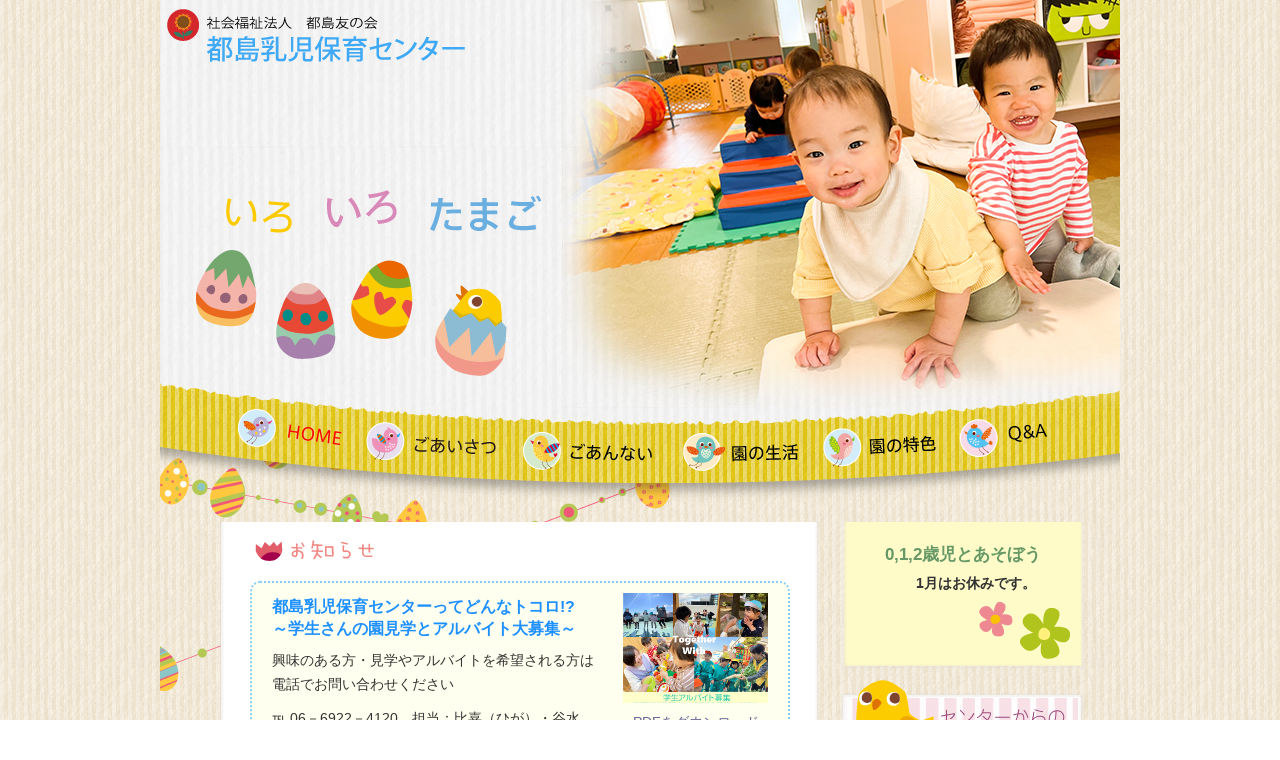

--- FILE ---
content_type: text/html
request_url: https://miyakojima.or.jp/nyuji/
body_size: 7715
content:
<!DOCTYPE HTML>
<html>
<head>
    
 <!-- Google tag (gtag.js) -->
<script async src="https://www.googletagmanager.com/gtag/js?id=G-9NHS7WCQ7D"></script>
<script>
  window.dataLayer = window.dataLayer || [];
  function gtag(){dataLayer.push(arguments);}
  gtag('js', new Date());

  gtag('config', 'G-9NHS7WCQ7D');
</script>       
    
<meta http-equiv="Content-Type" content="text/html; charset=UTF-8">
<meta name="Description" content="いろいろたまご">
<title>社会福祉法人都島友の会 都島乳児保育センター</title>
<link rel="apple-touch-icon" href="images/touch-icon.png">
<link rel="shortcut icon" href="images/favicon.ico">
<link rel="stylesheet" type="text/css" media="all" href="style.css">
<link rel="stylesheet" type="text/css" media="all" href="css/table.css">
    
<!-- もっと見る btn  -->
<link rel="stylesheet" href="css/showMore.css">    
   
<script type="text/javascript" src="//ajax.googleapis.com/ajax/libs/jquery/1.3.2/jquery.min.js"></script> 
<script type="text/javascript">
$(function() {
	var topBtn = $('#page-top');
	topBtn.hide();
	//スクロールが100に達したらボタン表示
	$(window).scroll(function () {
		if ($(this).scrollTop() > 100) {
			topBtn.fadeIn();
		} else {
			topBtn.fadeOut();
		}
	});
	//スクロールしてトップ
    topBtn.click(function () {
		$('body,html').animate({
			scrollTop: 0
		}, 500);
		return false;
    });
});


$(function () {
  $('span').hover(function() {
    $(this).next('p').show();
  }, function(){
    $(this).next('p').hide();
  });
});


$(function(){
	var $setElm = $('.viewer'),
	fadeSpeed = 1500,
	switchDelay = 5000;

	$setElm.each(function(){
		var targetObj = $(this);
		var findUl = targetObj.find('ul');
		var findLi = targetObj.find('li');
		var findLiFirst = targetObj.find('li:first');

		findLi.css({display:'block',opacity:'0',zIndex:'99'});
		findLiFirst.css({zIndex:'100'}).stop().animate({opacity:'1'},fadeSpeed);

		setInterval(function(){
			findUl.find('li:first-child').animate({opacity:'0'},fadeSpeed).next('li').css({zIndex:'100'}).animate({opacity:'1'},fadeSpeed).end().appendTo(findUl).css({zIndex:'99'});
		},switchDelay);
	});
});

<!--
// 一定期間New/Upマークを表示する
function newUp(y, m, d, c) {
  delDay = 14; // 何日後に削除するか
  oldDay = new Date(y + "/" + m + "/" +d);
  newDay = new Date();
  d =(newDay - oldDay) / (1000 * 24 * 3600);
  if(d <= delDay) {
    // Newマーク
    if(c == "new") document.write("<IMG src='images/top/new.png' border='0'>");
    // Upマーク
    if(c == "up") document.write("<IMG src='images/top/up.png' border='0'>");
  }
}
//-->
$(function(){
     $('a img').hover(function(){
        $(this).attr('src', $(this).attr('src').replace('_off', '_on'));
          }, function(){
             if (!$(this).hasClass('currentPage')) {
             $(this).attr('src', $(this).attr('src').replace('_on', '_off'));
        }
   });
});



</script><!-- jQuery library (served from Google) -->

</head>
    
<body>
<script>
<!--
window.onload = function() {
var now = new Date();
var start = new Date('2024/3/23 0:00:00'); // 表示開始日時（時間は24h表記）
var end = new Date('2024/3/31 23:59:59'); // 表示終了日時（時間は24h表記）

if ( start <  now && now < end ) {
    document.getElementById("timeLimitedscript").style.display="block";
}
}
-->
</script>
<div id="main"><!--main-->
  
  <header id="head_top">
    <div id="top_left">
      <h1>社会福祉法人都島友の会 都島乳児保育センター</h1>
      <span class="tamago01"><a href="tokusyoku02.html">0歳児の保育</a></span>
      <p class="arrow_box">0歳児の保育</p>
      <span class="tamago02"><a href="tokusyoku03.html">1歳児の保育</a></span>
      <p class="arrow_box02">1歳児の保育</p>
      <span class="tamago03"><a href="tokusyoku04.html">親子交流</a></span>
      <p class="arrow_box03">親子交流</p>
      <span class="tamago04"><a href="tokusyoku06.html">子育て支援</a></span>
      <p class="arrow_box04">子育て支援</p>
    </div>
    <div class="viewer">
      <ul>
        <li><img src="images/top/top_02.png" width="558" height="408" alt=""></li>
        <li><img src="images/top/top_03.png" width="558" height="408" alt=""></li>
        <li><img src="images/top/top_04.png" width="558" height="408" alt=""></li>
        <li><img src="images/top/top_05.png" width="558" height="408" alt=""></li>
        <li><img src="images/top/top_06.png" width="558" height="408" alt=""></li>
        <li><img src="images/top/top_07.png" width="558" height="408" alt=""></li>
        <li><img src="images/top/top_08.png" width="558" height="408" alt=""></li>
        <li><img src="images/top/top_09_1.png" width="558" height="408" alt=""></li>
      </ul>
    </div>
    <!--/.viewer--> 
    
    <br class="clear" />
  </header>
  <div id="contents01"><!--contents-->
    <section id="toppage">
      <nav id="global-nav">
        <ul id="menu-global">
          <li id="menu-item-home" class="menu-item current-menu-item"><a href="index.html">HOME</a></li>
          <li id="menu-item-message" class="menu-item"><a href="message.html">ごあいさつ</a></li>
          <li id="menu-item-gaiyo" class="menu-item"><a href="about01.html">ご案内</a></li>
          <li id="menu-item-seikatsu" class="menu-item"><a href="life01.html">園の生活</a></li>
          <li id="menu-item-tokusyoku" class="menu-item"><a href="tokusyoku01.html">園の特色</a></li>
          <li id="menu-item-q_a" class="menu-item"><a href="q_a.html">よくあるご質問</a></li>
        </ul>
        <!-- #menu-global end --> 
      </nav>
      <!-- #global-nav end -->
      
<div id="toppage_main">
    <div id="mid">
        <div class="sirase">お知らせ</div>
        
        <div class="news-container">
    <div class="news-column">
        <p class="news-title">都島乳児保育センターってどんなトコロ!?<br>～学生さんの園見学とアルバイト大募集～</p>
        <p>興味のある方・見学やアルバイトを希望される方は<br>電話でお問い合わせください</p>
        <p class="news-tel"><strong>℡ 06－6922－4120</strong>　担当：比嘉（ひが）・谷水</p>
    </div>
    <div class="banner-column">
        <a href="https://miyakojima.or.jp/pdf/2025-Part-time-job-info.pdf" target="_blank" rel="noopener noreferrer">
            <img src="https://miyakojima.or.jp/pdf/part-time-job-bunner_w500.jpg" alt="アルバイト募集pdf" style="max-width: 100%; height: auto;" >
            PDFをダウンロード
        </a>
    </div>
</div>    
               
            <table class="news-table">
				<tr>
                    <td class="date">2026.1.31　</td>
                    <td>2月の
                        <a href="https://nyujicenter.jimdofree.com/%E3%82%BB%E3%83%B3%E3%82%BF%E3%83%BC%E3%81%A0%E3%82%88%E3%82%8A-r7/" target="_blank" rel="noopener noreferrer">センターだより</a>と
                        <a href="https://nyujicenter.jimdofree.com/%E7%8C%AE%E7%AB%8B%E8%A1%A8-r7/" target="_blank" rel="noopener noreferrer">献立表</a>をダウンロードしていただけます。
                        <script>newUp(2026,1,31,"new")</script>
                    </td>
                </tr>
                
				<tr>
                    <td class="date">2026.1.27　</td>
                    <td><a href="https://miyakojima.or.jp/2026/01/27/r8-saiyou/" target="_blank" rel="noopener noreferrer">『令和８年度 採用内定式』</a>をアップしました。
                        <script>newUp(2026,1,27,"new")</script>
                    </td>
                </tr>
                
                <tr>
                    <td class="date">2026.1.6　</td>
                    <td>1月の
                        <a href="https://nyujicenter.jimdofree.com/%E3%82%BB%E3%83%B3%E3%82%BF%E3%83%BC%E3%81%A0%E3%82%88%E3%82%8A-r7/" target="_blank" rel="noopener noreferrer">センターだより</a>と
                        <a href="https://nyujicenter.jimdofree.com/%E7%8C%AE%E7%AB%8B%E8%A1%A8-r7/" target="_blank" rel="noopener noreferrer">献立表</a>をダウンロードしていただけます。
                        <script>newUp(2026,1,6,"new")</script>
                    </td>
                </tr>
                
                <tr>
                    <td class="date">2025.12.3　</td>
                    <td><a href="https://miyakojima.or.jp/2025/12/03/instruction-training-2/" target="_blank" rel="noopener noreferrer">職員研修『体育指導研修②』</a>をアップしました。
                        <script>newUp(2025,11,11,"new")</script>
                    </td>
                </tr>
                
                <tr>
                    <td class="date">2025.12.3　</td>
                    <td>12月の
                        <a href="https://nyujicenter.jimdofree.com/%E3%82%BB%E3%83%B3%E3%82%BF%E3%83%BC%E3%81%A0%E3%82%88%E3%82%8A-r7/" target="_blank" rel="noopener noreferrer">センターだより</a>と
                        <a href="https://nyujicenter.jimdofree.com/%E7%8C%AE%E7%AB%8B%E8%A1%A8-r7/" target="_blank" rel="noopener noreferrer">献立表</a>をダウンロードしていただけます。
                        <script>newUp(2025,11,28,"new")</script>
                    </td>
                </tr>
                
                <tr>
                    <td class="date">2025.11.11　</td>
                    <td><a href="https://miyakojima.or.jp/2025/11/11/instruction-training/" target="_blank" rel="noopener noreferrer">職員研修『体育指導研修』</a>をアップしました。
                        <script>newUp(2025,11,11,"new")</script>
                    </td>
                </tr>
                
                <tr class="news highlight-2">
                    <td class="date">2025.9.1</td>
                    <td>
                        <a href="https://miyakojima.or.jp/pdf/R0804_nyusyo-moushikomi/%EF%BC%88%E4%B9%B3%E3%82%BB%EF%BC%89%E4%BB%A4%E5%92%8C8%E5%B9%B4%E5%BA%A6_%E5%85%A5%E5%9C%92%E7%94%B3%E3%81%97%E8%BE%BC%E3%81%BF.pdf" target="_blank" rel="noopener noreferrer">
                            <span class="red ftwBld">『令和8年度4月一斉入所の申込について』</span>
                        </a>をダウンロードしていただけます
                        <script>newUp(2025,9,1,"new")</script>
                    </td>
                </tr>
                
                <tr>
                  <td class="date">2025.8.4</td>
                  <td>
                    <a href="http://www.wam.go.jp/wamappl/oc06/003hyoka/hyokekka2.nsf/aOpen?OpenAgent&JNO=2700000190&SVC=0001340" target="_blank" rel="noopener noreferrer">第三者評価を受審しました。</a><script>newUp(2025,8,4,"new")</script>
                  </td>
                </tr>
                
            
                <tr>
                    <td class="date">2025.4.18</td>
                    <td class="news-table-txt">
                    <a href="https://nyujicenter.jimdofree.com/r7-%E3%81%82%E3%81%9D%E3%81%BC%E3%81%86%E4%BA%88%E5%AE%9A%E8%A1%A8/" target="_blank" rel="noopener noreferrer">令和7年度0,1,2歳児とあそぼう予定表
                    </a>をダウンロードしていただけます。
                    <script>newUp(2025,4,18,"new")</script>
                    </td>
                </tr>
                
                <tr>
                    <td class="date">2025.3.31</td>
                    <td>
                        <a href="pdf/R7-nyuji-jyuyou.pdf" target="_blank" rel="noopener noreferrer">令和7年度 重要事項説明書</a>をダウンロードしていただけます。
                        <script>newUp(2025,3,31,"new")</script>
                    </td>
                </tr>

                <tr>
                  <td class="date">2025.3.24</td>
                  <td>
                    <span class="red ftwBld">比嘉正子物語第2弾
                      <a href="https://lab-rta.com/" target="_blank">『蒼天に咲くひまわりの愛』</a>
                      WEB連載中</span><br>日本の保育のパイオニアとして児童福祉の発展に尽力した社会福祉法人都島友の会の創設者・比嘉正子の軌跡をたどる物語です。
                      <script>newUp(2025,3,24,"new")</script>
                  </td>
                </tr>

                <tr>
                  <td class="date">2025.2.28</td>
                  <td>
                    <a href="https://nyujicenter.jimdofree.com/acceptance-card/" target="_blank" rel="noopener noreferrer">受け入れカード</a>をダウンロードしていただけます。
                      <script>newUp(2025,2,28,"new")</script>
                  </td>
                </tr>

                <tr>
                  <td class="date">2025.2.3</td>
                  <td>
                    令和7年度<a href="pdf/R7_kinmu-syoumei2.xls" target="_blank" rel="noopener noreferrer">『勤務条件にかかる証明書』</a>と<a href="pdf/R7_hoiku-time2.xls" target="_blank" rel="noopener noreferrer">『保育必要時間申請書』</a>をダウンロードしていただけます。
                    <script>newUp(2025,2,3,"new")</script>
                  </td>
                </tr>

                <tr>
                  <td class="date">2024.10.3</td>
                  <td>
                    園からのお知らせ<a href="pdf/R6_en-info.pdf" target="_blank" rel="noopener noreferrer"><span class="red ftwBld">『随時園見学を行っています。お気楽にお電話ください。』</span></a>
                      <script>newUp(2024,10,3,"new")</script>
                  </td>
                </tr>
                
                <tr>
                  <td class="date">2024.6.18</td>
                  <td>
                    <a href="pdf/R6-ukeire-card-0sai-A4.pdf" target="_blank" rel="noopener noreferrer">「受け入れカード(０歳)沐浴・みずあそび」</a>・<a href="pdf/R6-ukeire-card(1-2sai)-A4.pdf" target="_blank" rel="noopener noreferrer">「受け入れカード（1.2歳）シャワー・水あそび」</a>をダウンロードしていただけます。<script>newUp(2024,6,18,"new")</script>
                  </td>
                </tr>

                <tr>
                  <td class="date">2024.6.5</td>
                  <td>
                    <a href="pdf/R6-hogosyakiyaku.pdf" target="_blank" rel="noopener noreferrer"><span class="red ftwBld">『令和６年度 保護者会規約』</span></a>をダウンロードしていただけます
                    <script>newUp(2024,6,5,"new")</script>
                  </td>
                </tr>

                <tr>
                  <td class="date">2024.4.18</td>
                  <td>
                    都島友の会の創設者比嘉正子の本<a href="https://miyakojima.or.jp/2024/02/29/3%e6%9c%885%e6%97%a5%e3%80%81%e4%ba%95%e4%b8%8a%e6%98%8c%e5%ad%90%e6%b0%8f%e3%81%ae%e5%be%85%e6%9c%9b%e3%81%ae%e6%96%b0%e5%88%8a%e3%80%81%e3%80%8c%e6%af%94%e5%98%89%e6%ad%a3%e5%ad%90-ghq%e3%81%ab/" target="_blank" rel="noopener noreferrer">『比嘉正子 GHQに勝った愛』</a>が刊行されました。<br>～誰もが人としての尊厳をもって生きていける社会の実現のために、誇り高くしなやかに闘い抜いた比嘉正子の軌跡の物語～<script>newUp(2024,4,18,"new")</script>
                  </td>
                </tr>

                <tr>
                  <td class="date">2020.4.20</td>
                  <td>
                    <span class="red ftwBld">
                      <a href="https://daininyuji.jimdofree.com/%E3%82%88%E3%81%84%E3%81%93%E3%83%8D%E3%83%83%E3%83%88%E7%99%BB%E9%8C%B2%E3%81%AE%E3%81%8A%E9%A1%98%E3%81%84/" target="_blank" rel="noopener noreferrer">よい子ネット登録のお願い</a>
                    </span>
                    <p class="pdt5 txt90 line17 mosgreen">園から保護者の方への緊急の連絡については、よい子ネットを活用しています。登録の手順をご覧いただき登録完了していただきますようよろしくお願いします。<script>newUp(2020,4,20,"new")</script></p>
                  </td>
                </tr>

                </table>

    
        <div class="koshin">更新情報</div>
           
          <table class="news-table">
			  <tr class="blog-entry">
              <td class="date">2026.1.30</td>
              <td>
                <span class="category mosgreen">たまご日記</span>
                <a href="https://nyujicenter.jimdofree.com/vegetable-tonton/" target="_blank" rel="noopener noreferrer">「お野菜トントン」</a>をアップしました。 <script>newUp(2026,1,30,"up")</script>
              </td>
            </tr>
              
              <tr class="blog-entry">
              <td class="date">2026.1.26</td>
              <td>
                <span class="category mosgreen">たまご日記</span>
                <a href="https://nyujicenter.jimdofree.com/20260126-presentation-tamago/" target="_blank" rel="noopener noreferrer">「発表会」</a>をアップしました。 <script>newUp(2026,1,26,"up")</script>
              </td>
            </tr>
              
              <tr class="blog-entry">
              <td class="date">2026.1.7</td>
              <td>
                <span class="category mosgreen">たまご日記</span>
                <a href="https://nyujicenter.jimdofree.com/christmas-craft-workshop-202512/" target="_blank" rel="noopener noreferrer">「R7年 12月11日（木）クリスマス制作会」</a>をアップしました。 <script>newUp(2026,1,7,"up")</script>
              </td>
            </tr>
              
              <tr class="blog-entry">
              <td class="date">2025.12.9</td>
              <td>
                <span class="category mosgreen">たまご日記</span>
                <a href="https://nyujicenter.jimdofree.com/let%27s-play-with-chiitan/" target="_blank" rel="noopener noreferrer">「ちぃたんとあそぼう」</a>をアップしました。 <script>newUp(2025,12,9,"up")</script>
              </td>
            </tr>
              
              <tr class="blog-entry">
              <td class="date">2025.11.14</td>
              <td>
                <span class="category mosgreen">たまご動画</span>
                <a href="https://nyujicenter.jimdofree.com/20251114-oyakoday/" target="_blank" rel="noopener noreferrer">「0・ 1歳親子DAY」</a>をアップしました。
             <script>newUp(2025,11,14,"up")</script>
              </td>
            </tr>
              
              <tr class="blog-entry">
              <td class="date">2025.11.12</td>
              <td>
                <span class="category mosgreen">たまご日記</span>
                <a href="https://nyujicenter.jimdofree.com/puppet-show-viewing-party/" target="_blank" rel="noopener noreferrer">「95周年記念行事　人形劇鑑賞会」</a>をアップしました。
                <script>newUp(2025,11,12,"up")</script>
              </td>
            </tr>
              
              <tr class="blog-entry">
              <td class="date">2025.11.10</td>
              <td>
                <span class="category mosgreen">たまご動画</span>
                <a href="https://nyujicenter.jimdofree.com/20251110-walking-excursion/" target="_blank" rel="noopener noreferrer">「あるこう遠足」</a>をアップしました。
                <script>newUp(2025,11,10,"up")</script>
              </td>
            </tr>
              
              <tr class="blog-entry">
              <td class="date">2025.10.22</td>
              <td>
                <span class="category mosgreen">たまご日記</span>
                <a href="https://nyujicenter.jimdofree.com/2025/10/22/%E8%87%AA%E8%A1%9B%E6%B6%88%E9%98%B2%E8%A8%93%E7%B7%B4/" target="_blank" rel="noopener noreferrer">「自衛消防訓練」</a>をアップしました。
                <script>newUp(2025,10,22,"up")</script>
              </td>
            </tr>
              
              <tr class="blog-entry">
              <td class="date">2025.10.16</td>
              <td>
                <span class="category mosgreen">たまご動画</span>
                <a href="https://nyujicenter.jimdofree.com/20251011-undokai/" target="_blank" rel="noopener noreferrer">「R7年度　運動会」</a>をアップしました。
                <script>newUp(2025,10,16,"up")</script>
              </td>
            </tr>
              
              <tr class="blog-entry">
              <td class="date">2025.10.15</td>
              <td>
                <span class="category mosgreen">たまご日記</span>
                <a href="https://nyujicenter.jimdofree.com/dental-checkup/" target="_blank" rel="noopener noreferrer">「歯科健診」</a>をアップしました。
                <script>newUp(2025,10,15,"up")</script>
              </td>
            </tr>
              
              <tr class="blog-entry">
              <td class="date">2025.9.24</td>
              <td>
                <span class="category mosgreen">たまご動画</span>
                <a href="https://nyujicenter.jimdofree.com/thank-you-to-grandpa-and-grandma/" target="_blank" rel="noopener noreferrer">「おじいちゃん・おばあちゃんにThank+you」</a>をアップしました。
                <script>newUp(2025,9,24,"up")</script>
              </td>
            </tr>
              
              <tr class="blog-entry">
              <td class="date">2025.9.10</td>
              <td>
                <span class="category mosgreen">たまご日記</span>
                <a href="https://nyujicenter.jimdofree.com/20250910-otanoshimi/" target="_blank" rel="noopener noreferrer">「８月おたのしみ会  R7.8.22」</a>をアップしました。
                <script>newUp(2025,9,10,"up")</script>
              </td>
            </tr>
              
              <tr class="blog-entry">
              <td class="date">2025.9.1</td>
              <td>
                <span class="category mosgreen">たまご動画</span>
                <a href="https://nyujicenter.jimdofree.com/20280901-risu/" target="_blank" rel="noopener noreferrer">「かたくり粉粘土　りす組」</a>をアップしました。
                <script>newUp(2025,9,1,"up")</script>
              </td>
            </tr>
              <tr class="blog-entry">
              <td class="date">2025.8.26</td>
              <td>
                <span class="category mosgreen">たまご動画</span>
                <a href="https://nyujicenter.jimdofree.com/20250826/" target="_blank" rel="noopener noreferrer">「お兄ちゃんが来たよ♪」</a>をアップしました。
                <script>newUp(2025,8,26,"up")</script>
              </td>
            </tr>
              
              <tr class="blog-entry">
              <td class="date">2025.8.21</td>
              <td>
                <span class="category mosgreen">たまご日記</span>
                <a href="https://nyujicenter.jimdofree.com/summer-vegetables-20250821/" target="_blank" rel="noopener noreferrer">「夏野菜　とったどぉぉぉぉぉぉ！！」</a>をアップしました。
                <script>newUp(2025,8,21,"up")</script>
              </td>
            </tr>
              
              <tr class="blog-entry">
              <td class="date">2025.8.21</td>
              <td>
                <span class="category mosgreen">たまご日記</span>
                <a href="https://nyujicenter.jimdofree.com/water-play-20250821/" target="_blank" rel="noopener noreferrer">「まだまだ続くよ水遊び☆」</a>をアップしました。
                <script>newUp(2025,8,21,"up")</script>
              </td>
            </tr>
              
            <tr class="blog-entry">
              <td class="date">2025.8.5</td>
              <td>
                <span class="category mosgreen">たまご日記</span>
                <a href="https://nyujicenter.jimdofree.com/202507-tanabata/" target="_blank" rel="noopener noreferrer">「2025年7月3日（木）～七夕おたのしみ会～」</a>をアップしました。
                <script>newUp(2025,8,5,"up")</script>
              </td>
            </tr>
              
              <tr class="blog-entry">
              <td class="date">2025.7.30</td>
              <td>
                <span class="category mosgreen">たまご動画</span>
                <a href="https://nyujicenter.jimdofree.com/touchplay-20250730/" target="_blank" rel="noopener noreferrer">「2歳　感触あそび」</a>をアップしました。
                <script>newUp(2025,7,23,"up")</script>
              </td>
            </tr>
              
              <tr class="blog-entry">
              <td class="date">2025.7.23</td>
              <td>
                <span class="category mosgreen">たまご動画</span>
                <a href="https://nyujicenter.jimdofree.com/summer-vegetables/" target="_blank" rel="noopener noreferrer">「夏野菜収穫」</a>をアップしました。
                <script>newUp(2025,7,23,"up")</script>
              </td>
            </tr>
              
              <tr class="blog-entry">
              <td class="date">2025.6.2</td>
              <td>
                <span class="category mosgreen">たまご動画</span>
                <a href="https://nyujicenter.jimdofree.com/20250602-summer-vegetables/" target="_blank" rel="noopener noreferrer">「夏野菜を育てよう」</a>をアップしました。
                <script>newUp(2025,6,2,"up")</script>
              </td>
            </tr>
              
              <tr class="blog-entry">
              <td class="date">2025.5.20</td>
              <td>
                <span class="category mosgreen">たまご日記</span>
                <a href="https://nyujicenter.jimdofree.com/20250520-otanoshimi/" target="_blank" rel="noopener noreferrer">「5月おたのしみ会」</a>をアップしました。
                <script>newUp(2025,5,20,"up")</script>
              </td>
            </tr>
              <tr class="blog-entry">
              <td class="date">2025.5.2</td>
              <td>
                <span class="category mosgreen">たまご日記</span>
                <a href="https://nyujicenter.jimdofree.com/202504-otanoshimi/" target="_blank" rel="noopener noreferrer">「4月おたのしみ会」</a>をアップしました。
                <script>newUp(2025,5,2,"up")</script>
              </td>
            </tr>
              
            <tr class="blog-entry">
              <td class="date">2025.4.30</td>
              <td>
                <span class="category mosgreen">たまご日記</span>
                <a href="https://nyujicenter.jimdofree.com/evacuation-drills-20250430/" target="_blank" rel="noopener noreferrer">「4月28日に避難訓練がありました。」</a>をアップしました。
                <script>newUp(2025,4,30,"up")</script>
              </td>
            </tr>
              
            <tr class="blog-entry">
              <td class="date">2025.4.22</td>
              <td>
                <span class="category mosgreen">たまご日記</span>
                <a href="https://nyujicenter.jimdofree.com/healthtraining/" target="_blank" rel="noopener noreferrer">「保健研修「心肺蘇生法」「エピペン使用」「誤嚥・誤飲」</a>をアップしました。
                <script>newUp(2025,4,16,"up")</script>
              </td>
            </tr>
      
            <tr class="blog-entry">
              <td class="date">2025.4.16</td>
              <td>
                <span class="category mosgreen">たまご日記</span>
                <a href="https://nyujicenter.jimdofree.com/202504-celebration/" target="_blank" rel="noopener noreferrer">「お祝い会」</a>をアップしました。
                <script>newUp(2025,4,16,"up")</script>
              </td>
            </tr>
               
      <!-- 他の項目は非表示 -->
    <tr class="more-entries">
        <td colspan="2">
            <a href="javascript:void(0)" id="showMore" onclick="toggleVisibility()">＋もっと見る</a>
        </td>
    </tr>        

      <!-- 以下指示があるまで消さない -->   
          <tr>
              <td class="date">2020.3.12</td>
              <td>
                <span class="red">要チェック動画</span>
                <a href="https://miyakojimatomonokai.jimdofree.com/#tearai/" target="_blank" rel="noopener noreferrer">「手洗いのうた」</a>をアップしました。
                <script>newUp(2020,3,12,"up")</script>
              </td>
            </tr>
          <tr>
              <td class="date">2020.3.12</td>
              <td>
                <span class="red">要チェック動画</span>
                <a href="https://miyakojimatomonokai.jimdofree.com/#seki/" target="_blank" rel="noopener noreferrer">「咳エチケットのうた」</a>をアップしました。
                <script>newUp(2020,3,12,"up")</script>
              </td>
            </tr>
      
         </table>      
        <div class="pdb30"></div>
    </div> <!-- #mid end -->          
</div> <!-- #about_main end -->
        
      
      <div id="sidebar_toppage">
        <div id="sidebar2_mid">
          <p class="ftwBld txt120 txaCtr pdt10 mosgreen">0,1,2歳児とあそぼう</p>
            <p class="ivent"><b>1月はお休みです。</b></p>
<!--
          <p class="ivent">
         日　時：12月2日(火)<br>
            　　　　10：00～10：50<br>
         内　容：室内遊び　冬の制作<br>
         定　員：7組<br>持ち物：水筒
            </p>
-->

<!--
        <p class="ivent2">※水分補給ができるように水筒の準備をお願いします</p>
        <p class="ivent2">※園内の感染症等の状況により中止になる場合がありますので予めご了承ください</p>
        <p class="ivent2">※開放日の2週間前より、お電話にて予約受付します</p>
-->
<!--          <p class="ivent">電話：06-6922-4120</p>-->
        </div> 
        <div id="sidebar2_bottom"></div>

        <br class="clear" />
        <p class="otayori"><a href="http://nyujicenter.jimdo.com/" target="_blank" rel="noopener noreferrer">センターからのおたより</a></p>
        <p class="blog"><a href="https://nyujicenter.jimdofree.com/ブログ/r7年度-たまご日記/" target="_blank" rel="noopener noreferrer">職員ブログ「たまご日記」</a></p>
        <div id="doga">
          <p class="pdt10 pdb3 txt110">たまご動画 </p>
            <a href="https://nyujicenter.jimdofree.com/r7%E5%B9%B4%E5%BA%A6-%E3%81%9F%E3%81%BE%E3%81%94%E5%8B%95%E7%94%BB/" target="_blank" rel="noopener noreferrer"><img src="doga/20251114-01oyako-day.jpg" width="218" height="100%" alt="0・ 1歳親子DAY"></a>
          <p class="txt80 line15 pdb5">0・ 1歳親子DAY</p>
            <a href="https://nyujicenter.jimdofree.com/r7%E5%B9%B4%E5%BA%A6-%E3%81%9F%E3%81%BE%E3%81%94%E5%8B%95%E7%94%BB/" target="_blank" rel="noopener noreferrer"><img src="doga/20251110_Walking Excursion.jpg" width="218" height="100%" alt="あるこう遠足"></a>
          <p class="txt80 line15 pdb5">あるこう遠足</p>
            
            <p class="pdt10 pdb3 txt110">限定たまご動画 </p>
            <a href="https://nyujicenter.jimdofree.com/限定たまご動画/" target="_blank" rel="noopener noreferrer"><img src="doga/20250321_Tennoji-Zoo_w218.jpg" width="218" height="100%" alt="２歳児クラス進級遠足in天王寺動物園"></a>
          <p class="txt80 line15 pdb5">２歳児クラス進級遠足in天王寺動物園</p>
        </div>
          
        <div id="sidebar_mid">
          <p class="endayori"><a href="https://nyujicenter.jimdofree.com/%E3%82%BB%E3%83%B3%E3%82%BF%E3%83%BC%E3%81%A0%E3%82%88%E3%82%8A-r7/" target="_blank" rel="noopener noreferrer">センターだより</a></p>
          <p class="kondate"><a href="https://nyujicenter.jimdofree.com/%E7%8C%AE%E7%AB%8B%E8%A1%A8-r7/" target="_blank" rel="noopener noreferrer">献立表</a></p>
          <p class="kusuri"><a href="pdf/okusuri.pdf" target="_blank" rel="noopener noreferrer">おくすり連絡票</a></p>
          <p class="toen"><a href="pdf/toen.docx" target="_blank" rel="noopener noreferrer">登園に関する意見書</a></p>
        </div>
        <br class="clear" />
        <p class="hyoka"><a href="http://www.wam.go.jp/wamappl/oc06/003hyoka/hyokekka2.nsf/aOpen?OpenAgent&JNO=2700000190&SVC=0001340" target="_blank" rel="noopener noreferrer">第三者評価</a></p>
        <a href="https://miyakojima.or.jp/recruit/" target="_blank" rel="noopener noreferrer"><img src="images/top/saiyo_off.png" width="236" height="69" alt="採用情報" class="pdt5 pdl10"></a> <a href="https://miyakojima-kihu.jimdofree.com/" target="_blank" rel="noopener noreferrer"><img src="http://miyakojima.or.jp/daininyuji/images/top/donation.png" width="100%" alt="創立90周年寄付のお願い" class="pdt0"></a>
        <p class="pdt5 txt80 line15 pdl10">育児の悩みなど何でもご相談ください。</p>
        <a href="http://miyakojima.or.jp/himawari" target="_blank" rel="noopener noreferrer"><img src="images/top/net_off.jpg" width="236" height="61" alt="ひまわりネット" class="pdt5 pdl10"></a> </div>
      <!--sidebar end-->
 <br class="clear" />

</section>
    
<div id="allimg"></div>
<nav id="utility-nav">
      <ul id="menu-utility">
        <li id="menu-item-tomonokai" class="menu-item"><a href="https://miyakojima.or.jp/" target="_blank" rel="noopener noreferrer"><div class="indent">都島友の会について</div></a>
        <ul>
            <li><a href="https://miyakojima.or.jp/" target="_blank" rel="noopener noreferrer">都島友の会TOP</a></li>
            <li><a href="https://miyakojima.or.jp/about_miyakojima/#enkaku" target="_blank" rel="noopener noreferrer">都島友の会あゆみ</a></li>
            <li><a href="https://miyakojima.or.jp/masako/" target="_blank" rel="noopener noreferrer">創設者　比嘉正子</a></li>
               </ul>
        </li>
        <li id="menu-item-recruit" class="menu-item"><a href="https://miyakojima.or.jp/recruit/" target="_blank" rel="noopener noreferrer">採用情報</a></li>
        <li id="menu-item-kujyo" class="menu-item"><a href="https://miyakojima.or.jp/2022/04/22/kujyo/" target="_blank" rel="noopener noreferrer">苦情解決第三者委員会</a></li>
      </ul><!-- #menu-utility end -->
    </nav>
    <div class="alnRgt mgntop200 pdr10"><a href="access.html">交通アクセス</a>｜<a href="toiawase.html">お問い合せ</a>｜<a href="privacy.html">プライバシーポリシー</a></div>
    <div class="clear /"></div>
  </div>
  <!--contents end--> 
</div>
<!--main end-->
<footer>
  <p class="futter_index txaCtr">
    <small>copyright &copy; 都島乳児保育センター All rights reserved.</small>
  </p>
</footer>
    <script src="js/show-more.js"></script> 
</body>
</html>


--- FILE ---
content_type: text/css
request_url: https://miyakojima.or.jp/nyuji/style.css
body_size: 102
content:
@charset "UTF-8";
/* CSS Document */

@import url(css/reset.css);
@import url(css/layout.css);.ivent2 {
}


--- FILE ---
content_type: text/css
request_url: https://miyakojima.or.jp/nyuji/css/table.css
body_size: 324
content:
@charset "utf-8";

.news-table {
    width: 100%;
    border-collapse: collapse;
    font-size: 1em;
    line-height: 1.6;
  }
  
.news-table td {
    padding: 5px 5px;
    border-bottom: 1px dotted #C69;
    vertical-align: top; /* ← 上揃えにするポイント */
  }
  
.news-table .date {
    width: 70px;
    white-space: nowrap;
    vertical-align: top; /* ← 念のため指定 */
  }
  
.news-table .category {
    color: #006600; /* mosgreen */
    margin-right: 0.5em;
  }
  

--- FILE ---
content_type: text/css
request_url: https://miyakojima.or.jp/nyuji/css/showMore.css
body_size: 579
content:
@charset "UTF-8";

/* 最初に表示するのは●つだけ */
.blog-entry:nth-child(n+7) {
    display: none;
}

/* もっと見るボタンのスタイル */
#showMore {
    display: inline-block;
    margin: 3px　0px　10px 0px;
    padding: 1px 13px;
    font-size: 12px;
    font-weight: bold;
    background-color: #ffffe0;
    color: #d2691e !important;
    border-radius: 25px;
    text-decoration: none;
    transition: all 0.3s ease;
    text-align: center;
    cursor: pointer;
    border: 1px solid transparent;
    border-color: #ffa500; /* ボーダーの色 */
/*    float: right; */
}

/* ホバー時の効果 */
#showMore:hover {
    background-color: #ffa500; /* ホバー時の背景色 */
    color: white !important; /* 文字色 */
    border-color: #ffa500; /* ボーダーの色 */
    transform: scale(1.1); /* 少し大きくなる */
}

/* クリック時のエフェクト */
#showMore:active {
    transform: scale(0.95); /* クリック時に縮小 */
}


--- FILE ---
content_type: text/css
request_url: https://miyakojima.or.jp/nyuji/css/layout.css
body_size: 7197
content:
@charset "UTF-8";

body {
	font-size: 90%;
	text-align: left;
	font-family:'ヒラギノ角ゴ Pro W3','Hiragino Kaku Gothic Pro','メイリオ',Meiryo,Verdana,'ＭＳ Ｐゴシック',sans-serif;
	padding: 0;
	margin: 0;
	background:url(../images/053.gif);
	line-height:1.7em;
	color:#333;
}

a:link {
	color:#066;
}
a:hover{
color:#C99;
}
a:visited {
	color:#066;
}

#main {
margin:auto;
text-align:left;
width:960px;
}

#head {
width:960px;
height:75px;
margin:auto;
background:url(../images/head_back.png);
}

#head_top {
	width:960px;
	height: 408px;
	margin: auto;
}

#contents{
	width:960px;
	margin:auto;
	background:url(../images/main_back.png) no-repeat;
}

#contents01{
	width:960px;
	margin:auto;
	background:url(../images/top/top_main.png) no-repeat;
}


#about_main {
	float:left;
	width:736px;
	padding:50px 10px 20px 0;
	text-align:justify;
	text-justify: inter-ideograph;
}

#message_main {
	float:left;
	width:960px;
	padding:50px 0px 20px 26px;
	text-align:justify;
	text-justify: inter-ideograph;
}

#toppage_main {
	float:left;
	width:617px;
	padding:50px 0px 20px 50px;
	text-align:justify;
	text-justify: inter-ideograph;
}

#sidebar{
	width: 174px;
	float: right;
	padding:50px 30px 0 0;
}

#sidebar_toppage{
	width: 254px;
	float: right;
	padding:50px 30px 0 0;
}

#message_side {
	background-image: url(../images/message/message_img.png);
	background-repeat:no-repeat;
	background-position:right bottom;
}

/*top*/
#top_left {
	background-image: url(../images/top/top_01.png);
	width:402px;
	height:408px;
	float:left;
	position:relative;
}



.arrow_box {
  display: none;
  position: absolute;
  padding: 16px;
  -webkit-border-radius: 8px;
  -moz-border-radius: 8px;  
  border-radius: 8px;
  background: #09C;
  color: #fff;
  top:340px;
  opacity:0.8;
}

.arrow_box02 {
  display: none;
  position: absolute;
  padding: 16px;
  -webkit-border-radius: 8px;
  -moz-border-radius: 8px;  
  border-radius: 8px;
  background: #C66;
  color: #fff;
  top:380px;
  left:90px;
  opacity:0.8;
}

.arrow_box03 {
  display: none;
  position: absolute;
  padding: 16px;
  -webkit-border-radius: 8px;
  -moz-border-radius: 8px;  
  border-radius: 8px;
  background: #699;
  color: #fff;
  top:360px;
  left:180px;
  opacity:0.8;
}

.arrow_box04 {
  display: none;
  position: absolute;
  padding: 16px;
  -webkit-border-radius: 8px;
  -moz-border-radius: 8px;  
  border-radius: 8px;
  background: #F69;
  color: #fff;
  top:390px;
  left:270px;
  opacity:0.8;
}

.arrow_box:after {
  position: absolute;
  bottom: 100%;
  left: 50%;
  width: 0;
  height: 0;
  margin-left: -10px;
  border: solid transparent;
  border-color: rgba(51, 51, 51, 0);
  border-bottom-color: #09C;
  border-width: 10px;
  pointer-events: none;
  content: " ";
}

.arrow_box02:after {
  position: absolute;
  bottom: 100%;
  left: 50%;
  width: 0;
  height: 0;
  margin-left: -10px;
  border: solid transparent;
  border-color: rgba(51, 51, 51, 0);
  border-bottom-color: #C66;
  border-width: 10px;
  pointer-events: none;
  content: " ";
}

.arrow_box03:after {
  position: absolute;
  bottom: 100%;
  left: 50%;
  width: 0;
  height: 0;
  margin-left: -10px;
  border: solid transparent;
  border-color: rgba(51, 51, 51, 0);
  border-bottom-color: #699;
  border-width: 10px;
  pointer-events: none;
  content: " ";
}

.arrow_box04:after {
  position: absolute;
  bottom: 100%;
  left: 50%;
  width: 0;
  height: 0;
  margin-left: -10px;
  border: solid transparent;
  border-color: rgba(51, 51, 51, 0);
  border-bottom-color: #F69;
  border-width: 10px;
  pointer-events: none;
  content: " ";
}


.viewer {
	margin: 0 auto;
	width: 558px;
	height: 408px;
	text-align: left;
	overflow: hidden;
	background-image:url(../images/top/top_left.png);
	float:right;
}

.viewer ul {
	width: 558px;
	height: 408px;
	text-align: left;
	overflow: hidden;
	position: relative;
}

.viewer ul li {
	top: 0;
	left: 0;
	width: 558px;
	height: 408px;
	display: none;
	position: absolute;
}


#toppage_main #top{
	background:url(../images/top/main_top.png) no-repeat;
	float:left;
	width:617px;
	height:89px;
}
#toppage_main #mid{
	background: url(../images/top/main_center.png) repeat-y;
	padding-left: 40px;
	padding-right: 40px;
	float: left;
	width: 540px;
}

#toppage_main #mainbottom {
	background:url(../images/top/main_bottom.png) no-repeat;
	width:617px;
	height:19px;
	float: left;
}
#doga{
	width:93%;
	background:#FC6;
	border-radius:10px;
	-moz-border-radius:10px;
	text-align:center;
	padding-bottom:2px;
	margin-left:10px;
	margin-bottom:10px;
	color:#F66;
	
}

#doga2{
	width:93%;
	background:#FCC;
	border-radius:10px;
	-moz-border-radius:10px;
	text-align:center;
	padding-bottom:2px;
	margin-left:10px;
	margin-bottom:10px;
	color:#F66;
	
}
#toppage_main .sirase {
	background:url(../images/top/top_09.png) no-repeat;
	width:129px;
	height:39px;
	text-indent:-9999px;
    margin-top:10px;
}

#toppage_main .koshin {
	background:url(../images/top/top_19.png) no-repeat;
	width:129px;
	height:39px;
	text-indent:-9999px;
	margin-top:30px;
}

#toppage_main .news {
	padding-top:5px;
	border-bottom:#C69 dotted 1px;
}

#sidebar_toppage .otayori a{
	background:url(../images/top/topsidenavi_03.png) no-repeat;
	width:254px;
	height:88px;
	text-indent:-9999px;
	display:block;
}

#sidebar_toppage .otayori a:hover{
	background-position:0 -99px;
}

#sidebar_toppage .blog a{
	background:url(../images/top/topsidenavi_04.png) no-repeat;
	width:254px;
	height:100px;
	text-indent:-9999px;
	display:block;
}

#sidebar_toppage .blog a:hover{
	background-position:0 -108px;
}

#sidebar_top{
	background:url(../images/top/side_top.png) no-repeat;
	float:left;
	width:254px;
	height:12px;
}
#sidebar_mid{
	background: url(../images/top/side_center.png) repeat-y;
	padding-left: 14px;
	float: left;
	width: 241px;
}

#sidebar_bottom {
	background:url(../images/top/side_bottom.png) no-repeat;
	width:254px;
	height:76px;
	float: left;
	padding-bottom:10px;
}

#sidebar2_top{
	background:url(../images/top/side2_top.png) no-repeat;
	float:left;
	width:254px;
	height:12px;
}
#sidebar2_mid{
	background: url(../images/top/side2_center.png) repeat-y;
    float: left;
	width: 254px;
/*    height:160px;*/
    height:65px;
/*    height:255px;*/
    padding-top:10px;
}

#sidebar2_bottom {
	background:url(../images/top/side2_bottom.png) no-repeat;
	width:254px;
	height:76px;
	float: left;
	padding-bottom:5px;
}

#sidebar_toppage .endayori a{
	background:url(../images/top/topsidenavi_14.png) no-repeat;
	width:228px;
	height:51px;
	text-indent:-9999px;
	display:block;
}

#sidebar_toppage .endayori a:hover{
	background-position:0 -51px;
}

#sidebar_toppage .kondate a{
	background:url(../images/top/topsidenavi_12.png) no-repeat;
	width:228px;
	height:51px;
	text-indent:-9999px;
	display:block;
}

#sidebar_toppage .kondate a:hover{
	background-position:0 -51px;
}

#sidebar_toppage .kusuri a{
	background:url(../images/top/topsidenavi_10.png) no-repeat;
	width:228px;
	height:43px;
	text-indent:-9999px;
	display:block;
}

#sidebar_toppage .kusuri a:hover{
	background-position:0 -50px;
}

#sidebar_toppage .toen a{
	background:url(../images/top/topsidenavi_09.png) no-repeat;
	width:228px;
	height:43px;
	text-indent:-9999px;
	display:block;
}

#sidebar_toppage .toen a:hover{
	background-position:0 -50px;
}

#sidebar_toppage .panda a{
	background:url(../images/top/topsidenavi_07.png) no-repeat;
	width:254px;
	height:75px;
	text-indent:-9999px;
	display:block;
}

#sidebar_toppage .panda a:hover{
	background-position:0 -75px;
}

#sidebar_toppage .hyoka a{
	background:url(../images/top/hyoka_23.png) no-repeat;
	width:253px;
	height:50px;
	text-indent:-9999px;
	display:block;
}

#sidebar_toppage .hyoka a:hover{
	background-position:0 -46px;
}
#top_left .tamago01 a{
	background:url(../images/top/tamago_04.png) no-repeat;
	text-indent:-9999px;
	width:69px;
	height:78px;
	display:block;
	position:absolute;
	top:250px;
	left:30px;
}

#top_left .tamago02 a{
	background:url(../images/top/tamago_06.png) no-repeat;
	text-indent:-9999px;
	width:69px;
	height:80px;
	display:block;
	position:absolute;
	top:280px;
	left:110px;
}

#top_left .tamago03 a{
	background:url(../images/top/tamago_12.png) no-repeat;
	text-indent:-9999px;
	width:69px;
	height:80px;
	display:block;
	position:absolute;
	top:260px;
	left:190px;
}

#top_left .tamago04 a{
	background:url(../images/top/tamago_09.png) no-repeat;
	text-indent:-9999px;
	width:80px;
	height:100px;
	display:block;
	position:absolute;
	top:280px;
	left:270px;
}

#toppage_main a:link {
	color:#669;
}

#toppage_main a:hover {
	color:#C36;
}


/*アルバイト募集の囲み設定*/
.news-container {
    border: 2px dotted #87cefa;
    border-radius: 10px;
    padding: 10px 20px;
    margin: 10px 0;
    display: flex;
    gap: 15px;
    flex-wrap: wrap;
    background-color: #ffffef;
}

.news-column {
    flex: 1.5;
    min-width: 300px;
}

.banner-column {
    flex: 0.3;
    min-width: 145px;
    display: flex;
    align-items: center;
    justify-content: center;
    text-align: center;
}

.news-column .news-title {
    color: #1e90ff; 
    margin-bottom: 5px;
    font-weight: bold; /* 太字 */
    font-size: 16px; 
    margin: 3px 0 8px 0;
    line-height: 1.4;
}

.news-tel {
    margin-top: 10px;
}

/*アルバイト募集の囲み設定ここまで*/


/*sabpage_message*/
#message_main #top{
	background:url(../images/message/message_top.png) no-repeat;
	float:left;
	width:908px;
	height:20px
	}
#message_main #mid{
	background:url(../images/message/message_center.png) repeat-y;
	float:left;
	width:818px;
	padding-left: 50px;
	padding-right: 40px;
}

#message #mainbottom {
	background:url(../images/message/message_bottom.png) ;
	width:908px;
	height:18px;
	float:left;
}

#message h2 {
	padding-bottom:20px;
}
/*sabpage_about*/

#about_main #top{
	background:url(../images/main_top.png) no-repeat;
	float:left;
	width:736px;
	height:26px;
}
#about_main #mid{
	background: url(../images/main_center.png) repeat-y;
	padding-left: 50px;
	padding-right: 40px;
	float: left;
	width: 656px;
}

#about_main #mainbottom {
	background:url(../images/main_bottom.png) no-repeat;
	float:left;
	width:736px;
	height:22px;
}

#about #about_main h2.title01 {
	background:url(../images/about/about01_titlle.jpg) ;
	width:189px;
	height:73px;
	text-indent:-9999px;
}

#about #about_main .aboutimg {
	background:url(../images/about/about01_img01.jpg);
	float:right;
	width:104px;
	height:102px;
	margin-right:100px;
}
#about #about_main h3.title02 {
	background:url(../images/about/about01_titlle02.jpg) no-repeat ;
	width:124px;
	height:47px;
	text-indent:-9999px;
	padding-bottom:10px;
}

#about #about_main #kakomi {
	background-color:#FFC;
	padding:20px;
	margin-bottom:10px;
	width:620px;
}


#about #about_main h4{
	font-size:110%;
	color:#066;
}

#about #about_main ul.hoshin li,
#about #about_main ul.rinen li {
	list-style:disc;
	margin-left:30px;
}

#about #about_main h2.title02 {
	background:url(../images/about/about02_titlle.jpg) no-repeat ;
	width:254px;
	height:90px;
	text-indent:-9999px;
	padding-bottom:10px;
}

.camera {
	background: url(../images/about/camera.png) no-repeat;
	padding-left:40px;
	line-height:2.0em;
	background-position:0;
	font-size:11px;
}
#about_main #sisetsu{
	width:656px;
	height:1148px;
	background:url(../images/about/mitorizu.jpg) no-repeat;
	text-indent:-9999px;
}
#camera_icon.genkan a{
	background:url(../images/about/camera.png) no-repeat;
	text-indent:-9999px;
	width:36px;
	height:26px;
	display:block;
	position:relative;
	top:143px;
	left:340px;
}

#camera_icon.sunroom a{
	background:url(../images/about/camera.png) no-repeat;
	text-indent:-9999px;
	width:36px;
	height:26px;
	display:block;
	position:relative;
	top:55px;
	left:405px;
}

#camera_icon.pengin a{
	background:url(../images/about/camera.png) no-repeat;
	text-indent:-9999px;
	width:36px;
	height:26px;
	display:block;
	position:relative;
	top:430px;
	left:329px;
}
#camera_icon.terasu a{
	background:url(../images/about/camera.png) no-repeat;
	text-indent:-9999px;
	width:36px;
	height:26px;
	display:block;
	position:relative;
	top:680px;
	left:405px;
}
#camera_icon.playroom a{
	background:url(../images/about/camera.png) no-repeat;
	text-indent:-9999px;
	width:36px;
	height:26px;
	display:block;
	position:relative;
	top:567px;
	left:329px;
}

#camera_icon.risu a{
	background:url(../images/about/camera.png) no-repeat;
	text-indent:-9999px;
	width:36px;
	height:26px;
	display:block;
	position:relative;
	top:640px;
	left:329px;
}

#camera_icon.passage a{
	background:url(../images/about/camera.png) no-repeat;
	text-indent:-9999px;
	width:36px;
	height:26px;
	display:block;
	position:relative;
	top:130px;
	left:284px;
}

#imgPreviewWithStyles {
             background: #CFC;
             -moz-border-radius: 10px;
             -webkit-border-radius: 10px;
             padding: 15px;
             z-index: 999;
             border: none;
         }
         #imgPreviewWithStyles span {
             color: #063;
             text-align: center;
             display: block;
             padding: 10px 0 3px 0;
             font-size:80%;
         }
/*sabpage_life*/

 #life01 h2.title01 {
	background:url(../images/life/life01_titlle.jpg) no-repeat;
	width:207px;
	height:122px;
	text-indent:-9999px;
}

#life01 .everyday {
	background:url("../images/life/life01img_nyuji.jpg") ;
	width:656px;
	height:1162px;
	text-indent:-9999px;
}

 #life02 h2.title01 {
	background:url(../images/life/life02_titlle.jpg) ;
	width:244px;
	height:128px;
	text-indent:-9999px;
}

#life02 .event{
	background:url(../images/life/life02_img.jpg) ;
	width:656px;
	height:1307px;
	text-indent:-9999px;
}

#life02 .hoikusanka {
	background-color:#FFC;
	padding:10px;
	width:636px;
	float:left;
	margin-top:30px;
}

.hogosya{
	background-image:url(../images/life/hogosya.jpg);
	width:157px;
	height:118px;
	float:left;
}

/*sabpage_tokusyoku*/

#tokusyoku01 h2.title01{
	background:url(../images/tokusyoku/tokusyoku01_10.jpg) ;
	width:213px;
	height:88px;
	text-indent:-9999px;
	float:left;
}
#tokusyoku01 .hoikuimg{
	background:url(../images/tokusyoku/tokusyoku01_13.jpg) ;
	width:93px;
	height:103px;
	float:right;
}

#tokusyoku01 h3{
	background:url(../images/tokusyoku/tokusyoku01_18.jpg) ;
	width:305px;
	height:42px;
	text-indent:-9999px;
	margin:30px auto 0;
}
#tokusyoku01 .hoiku01{
	background:url(../images/tokusyoku/hoiku01.jpg) no-repeat;
	width:633px;
	height:195px;
	position:relative;
}


#tokusyoku01 .hoiku01 ul.kanren {
	position:absolute;
	font-size:90%;
	left:300px;
	top:147px;
}

#tokusyoku01 .hoiku02{
	background:url(../images/tokusyoku/hoiku02.jpg) no-repeat;
	width:633px;
	height:210px;
	position:relative;
}


#tokusyoku01 .hoiku02 ul.kanren {
	position:absolute;
	font-size:90%;
	left:185px;
	top:155px;
}

#tokusyoku01 .hoiku03{
	background:url(../images/tokusyoku/hoiku03.jpg) no-repeat;
	width:633px;
	height:184px;
	position:relative;
	margin-top:20px;
}


#tokusyoku01 .hoiku03 ul.kanren {
	position:absolute;
	font-size:90%;
	left:360px;
	top:115px;
}

#tokusyoku01 .hoiku04{
	background:url(../images/tokusyoku/hoiku04.jpg) ;
	width:633px;
	height:202px;
	position:relative;
}


#tokusyoku01 .hoiku04 ul.kanren {
	position:absolute;
	font-size:90%;
	left:145px;
	top:130px;
}


#tokusyoku01 ul.kanren li a{
	color:#C66;
}

#tokusyoku01 ul.kanren li a:hover{
	color:#0CC;
}

#tokusyoku01 h4 {
	background:url(../images/tokusyoku/tokusyoku01_28.jpg);
	width:164px;
	height:42px;
	text-indent:-9999px;
}

#tokusyoku01 ul.tunagari li{
	background: url(../images/tokusyoku/bottan.jpg) no-repeat;
	padding-left:15px;
	line-height:1.6em;
	background-position:0 0.5em;
}

#tokusyoku01 #chart{
	background: url(../images/tokusyoku/tokusyoku01_30.jpg) no-repeat;
	width:383px;
	height:413px;
	margin-top:80px;
	float:right;
	position:relative;
}

#tokusyoku01 #chart .zido{
	position:absolute;
	width:200px;
	top:85px;
	left:140px;
	text-align:center;
}



#tokusyoku01 #chart .nyuzi{
	position:absolute;
	width:250px;
	top:290px;
	left:40px;
	text-align:center;
}

#tokusyoku01 #chart .hoikumama{
	position:absolute;
	top:375px;
	left:5px;
	text-align:center;
}

#tokusyoku01 #chart .gakudo{
	position:absolute;
	top:105px;
	left:95px;
	text-align:center;
}

#tokusyoku01 #chart a{
	color:#66F;
}

#tokusyoku01 #chart a:hover{
	color:#F66;
}

#tokusyoku02 h2.title01{
	background:url(../images/tokusyoku/titlle_09.jpg) ;
	width:236px;
	height:88px;
	text-indent:-9999px;
	float:left;
}
#tokusyoku02 .hoikuimg{
	background:url(../images/tokusyoku/tokusyoku02_img.jpg) ;
	width:79px;
	height:99px;
	float:right;
}

#tokusyoku02 .hoiku_0sai{
	background:url(../images/tokusyoku/tokusyoku02_main.jpg) ;
	width:656px;
	height:1588px;
}

#tokusyoku03 h2.title01{
	background:url(../images/tokusyoku/titlle_15.jpg) ;
	width:257px;
	height:88px;
	text-indent:-9999px;
	float:left;
}
#tokusyoku03 .hoikuimg{
	background:url(../images/tokusyoku/tokusyoku03_img.jpg) ;
	width:93px;
	height:100px;
	float:right;
}

#tokusyoku03 .hoiku_1sai{
	background:url(../images/tokusyoku/tokusyoku03_main.jpg) ;
	width:656px;
	height:1971px;
}

#tokusyoku04 h2.title01{
	background:url(../images/tokusyoku/titlle_17.jpg) ;
	width:213px;
	height:88px;
	text-indent:-9999px;
	float:left;
}
#tokusyoku04 .hoikuimg{
	background:url(../images/tokusyoku/tokusyoku04_img.jpg) ;
	width:95px;
	height:97px;
	float:right;
}

#tokusyoku04 .koryu01{
	background:url(../images/tokusyoku/tokusyoku04_03.jpg) ;
	width:445px;
	height:320px;
	float:right;
}

#tokusyoku04 .koryu02{
	background:url(../images/tokusyoku/tokusyoku04_06.jpg) ;
	width:462px;
	height:363px;
	float:left;
}

#tokusyoku04 .koryu02_img{
	background:url(../images/tokusyoku/tokusyoku04_09.jpg) no-repeat ;
	width:67px;
	height:91px;
	margin-left:100px;
	margin-top:40px;
}

#tokusyoku04 .koryu03{
	background:url(../images/tokusyoku/tokusyoku04_13.jpg) ;
	width:406px;
	height:299px;
	float:right;
}

#tokusyoku04 .koryu03_img{
	background:url(../images/tokusyoku/tokusyoku04_15.jpg);
	width:111px;
	height:96px;
	margin-left:100px;
	margin-top:20px;
}

#tokusyoku04 .koryu04{
	background:url(../images/tokusyoku/tokusyoku04_18.jpg) ;
	width:505px;
	height:414px;
	float:left;
}

#tokusyoku04 .koryu04_img{
	background:url(../images/tokusyoku/tokusyoku04_21.jpg);
	width:89px;
	height:93px;
	margin-top:20px;
}

#tokusyoku04 .paradise{
	background:url(../images/tokusyoku/tokusyoku04_24.jpg);
	width:656px;
	height:640px;
	text-indent:-9999px;
	margin-top:20px;
}

#tokusyoku05 h2.title01{
	background:url(../images/tokusyoku/titlle_20.jpg) ;
	width:213px;
	height:88px;
	text-indent:-9999px;
	float:left;
}

#tokusyoku05 .hoikuimg{
	background:url(../images/tokusyoku/tokusyoku05_img.png) no-repeat ;
	width:128px;
	height:86px;
	float:right;
}

#tokusyoku05 ul{
	padding-top:10px;
}

#tokusyoku05 li.maru{
	background:url(../images/tokusyoku/tokusyoku05_07.png) no-repeat ;
	padding-left:23px;
	line-height:1.6em;
	background-position:0 10px;
	padding-top:10px;
}

#tokusyoku05 li.betu{
	padding-left:23px;
	line-height:1.6em;
	padding-top:5px;
	font-size:90%;
}

#tokusyoku05 .anzen{
	background:url(../images/tokusyoku/tokusyoku05_13.png) no-repeat ;
	width:637px;
	height:391px;
	padding-bottom:20px;
}

#tokusyoku05 .sids{
	background:url(../images/tokusyoku/tokusyoku05_10.png) no-repeat ;
	width:540px;
	height:335px;
}


#tokusyoku06 h2.title01{
	background:url(../images/tokusyoku/titlle_05.jpg) ;
	width:213px;
	height:88px;
	text-indent:-9999px;
	float:left;
}

#tokusyoku06 .hoikuimg{
	background:url(../images/tokusyoku/tokusyoku06_img.jpg) no-repeat ;
	width:111px;
	height:79px;
	float:right;
}

#tokusyoku06 #asobo01{
	background:url(../images/tokusyoku/tokusyoku06_07.jpg) no-repeat ;
	width:656px;
	height:438px;
	position:relative;
}

#tokusyoku06 #asobo01 .mozi{
	position:absolute;
	left:390px;
	top:90px;
	width:200px;
	font-size:90%;
	line-height:1.5em;
}

#tokusyoku06 #asobo02{
	background:url(../images/tokusyoku/tokusyoku06_09.jpg) no-repeat ;
	width:656px;
	height:395px;
	position:relative;
}

#tokusyoku06 #asobo02 .mozi{
	position:absolute;
	left:63px;
	top:220px;
	width:200px;
	font-size:90%;
	line-height:1.5em;
}

#tokusyoku06 h5{
	background:url(../images/tokusyoku/tokusyoku06_12.jpg) no-repeat ;
	width:449px;
	height:72px;
	text-indent:-9999px;
}

#tokusyoku07 h2.title01{
	background:url(../images/tokusyoku/titlle_05.jpg) ;
	width:213px;
	height:88px;
	text-indent:-9999px;
}

#tokusyoku07 h3{
	background:url(../images/tokusyoku/tokusyoku07_03.jpg) no-repeat ;
	width:358px;
	height:97px;
	text-indent:-9999px;
}
/*sabpage_q_a*/

#q_a h2.title01{
	background:url(../images/q_a/titlle_11.jpg) ;
	width:233px;
	height:88px;
	text-indent:-9999px;
}


#q_a dt,dd {
	padding-top:40px;
}
#q_a dt {
	background:url(../images/q_a/q_a_q.png) no-repeat ;
	padding-left:50px;
	color:#396;
	font-size:120%;
	background-position:0 1.8em;
	padding-bottom:5px;
	}

#q_a dd {
	background:url(../images/q_a/q_a_a.png) no-repeat ;
	padding-left:50px;
	background-position:0 2.5em;
	padding-bottom:15px;
}

/*sabpage_sabunavi*/

.map {
	width:600px;
	height:600px;
	border:#696 solid 1px;
	margin-top:10px;
}
.toikakomi {
	border-left:#6C6 5px solid;
	padding:0.5em;
	margin:30px 30px 30px 0;
	width:560px;
}

.toikakomi h3.denwa{
	margin:0;
	line-height:1.6em;
	color:#396;
}

.toikakomi h3.mail{
	margin:0;
	line-height:1.6em;
	color:#F69;
	font-size:16px;
}
.toikakomi h3.tel{
	margin:0;
	line-height:1.6em;
	color:#F33;
	font-size:28px;
}



/* ______ top_futter ______ */
#hana {
	background-image: url(../images/bottom_img.png);
	width:960px;
	height:25px;
}
.futter_index {
padding:5px 0 5px 0;
font-size:14px;
background:#690;
color:#FFF;
}







h3 a:link {color:#F99;}
h3 a:hover{color:#36C;}

/* -------------------------------------------------------------
   [1] レイアウトに関する指定 */


#head h1{
background:url(../images/rogo.png) no-repeat;
width:315px;
height:74px;
font-size:16px;
font-weight:bold;
float:left;
text-indent:-9999px;
margin:0;
}

#head_top h1{
background:url(../images/rogo.png) no-repeat;
width:315px;
height:74px;
font-size:16px;
font-weight:bold;
text-indent:-9999px;
margin:0;
}

#head .tamago_about {
background:url(../images/about/head_01.png) no-repeat;
width:59px;
height:74px;
float:left;
display:block;
margin-left:140px;
}

#head .about_title {
background:url(../images/about/head_02.png) no-repeat;
width:137px;
height:72px;
float:right;
text-indent:-9999px;
margin-right:80px;
}

#head .tamago_life {
background:url(../images/life/life_01.png) no-repeat;
width:64px;
height:75px;
float:left;
display:block;
margin-left:140px;
}

#head .life_title {
background:url(../images/life/life01_06.png) no-repeat;
width:105px;
height:28px;
float:right;
text-indent:-9999px;
margin-right:80px;
margin-top:28px;
}


#head .tokusyoku_title {
background:url(../images/tokusyoku/tokusyoku_05.png) no-repeat;
width:105px;
height:56px;
float:right;
text-indent:-9999px;
margin-right:80px;
}

#head .q_a_title {
background:url(../images/q_a/q_a_05.png) no-repeat;
width:178px;
height:53px;
float:right;
text-indent:-9999px;
margin-right:80px;
}

#head .message_title {
background:url(../images/message/message_05.png) no-repeat;
width:129px;
height:52px;
float:right;
text-indent:-9999px;
margin-right:80px;
}

#head .toiawase_title {
background:url(../images/sab/sabpage_12.png) no-repeat;
width:130px;
height:52px;
float:right;
text-indent:-9999px;
margin-right:80px;
}

#head .privacy_title {
background:url(../images/sab/sabpage_09.png) no-repeat;
width:249px;
height:52px;
float:right;
text-indent:-9999px;
margin-right:80px;
}

#head .access_title {
background:url(../images/sab/sabpage_05.png) no-repeat;
width:154px;
height:52px;
float:right;
text-indent:-9999px;
margin-right:80px;
}

#head .tamago_tokusyoku {
background:url(../images/tokusyoku/tokusyoku_tamago.png) no-repeat;
width:97px;
height:79px;
float:left;
display:block;
margin-left:120px;
}

#head .tamago_q_a {
background:url(../images/q_a/q_a_tamago.png) no-repeat;
width:77px;
height:76px;
float:left;
display:block;
margin-left:120px;
}

#head .tamago_message {
background:url(../images/message/message_tamago.png) no-repeat;
width:59px;
height:73px;
float:left;
display:block;
margin-left:130px;
}

#head .sabpage {
background:url(../images/sab/sabpage_03.png) no-repeat;
width:78px;
height:70px;
float:left;
display:block;
margin-left:130px;
}


h1 {
font-size:140%;
font-weight:bold;
margin:0 0 10px 30px;
}

h2 {
font-size:120%;
font-weight:bold;
margin:0;
}

h3 {
font-size:120%;
font-weight:bold;
line-height:1.7em;
margin:0;
}

h4,h5,h6 {
font-size:110%;
line-height:1.6em;
font-weight:bold;
margin:0;
padding:0;
}
select {
display:block;
}
form {
margin:0;
}
.indent {
text-indent:-9999px;
}
/* ____ フロートボックス解除用。htmlでは<br class="clear">で使用 ____ */
.clear {
clear:both;
}

.nostyle {
font-style:normal;
}
/* ____________ 横並び時のフロートボックスは以下が基本 __________ */
.== {
width:==px;
float:left;
}
/* ____ 横並び時のフロートボックスでマージンを使う場合は以下が基本 ____ */
.== {
width:==px;
margin:==;
float:left;
display:inline;
}
/* ____ パディングやボーダー左右を使う場合はwidthと一緒に使わない。  _____ */
.== {
padding:==;
}
.== {
border:==px solid #==;
}
.== {
padding:==;
border:==px solid #==;
}

/*=====　拡張クラス =======*/
/*幅（文字数指定）*/
.wdt10{width:10em;}
.wdt22{width:22em;}
.wdt25{width:25em;}
.wdt30{width:30em;}
.wdt35{width:35em;}
.wdt40{width:40em;}
.wdt620{width:620px;}
.wdt540{width:540px;}
.wdt280{width:280px;}
.wdt170{width:170px;}
.wdt180{width:180px;}
.wdt230{width:230px;}
.wdt350{width:350px;}
.wdt330{width:330px;}
.wdt400{width:400px;}
.wdt500{width:500px;}
.wdt250{width:250px;}
.wdt120{width:120px;}
.wdt150{width:150px;}
.wdt200{width:200px;}
.wdt290{width:290px;}
.wdt300{width:300px;}

/*マージン*/
.mgnLft{margin-left:1em;}
.mgnRgt{margin-right:1em;}
.mgnLft2{margin-left:2em;}
.mgnRgt2{margin-right:2em;}
.mgnLft18{margin-left:18px;}
.mgnLft3{margin-left:3em;}
.mgnRgt3{margin-right:3em;}
.mgnRgt10{margin-right:10px;}
.mgnRgt18{margin-right:18px;}
.mgnLft10{
	padding-left: 10px;
}
.mgnLft20{margin-left:20px;}
.mgnLft30{margin-left:30px;}
.mgnLft40{margin-left:40px;}
.mgnLft50{margin-left:50px;}
.mgntop3{margin-top:3px;}
.mgntop5{margin-top:5px;}
.mgntop10{margin-top:10px;}
.mgntop20{margin-top:20px;}
.mgntop30{margin-top:30px;}
.mgntop40{margin-top:40px;}
.mgntop200{margin-top:200px;}
.mgnLft50{margin-left:50px;}
.mgnbtm30{margin-bottom:30px;}
.mgnbtm10{margin-bottom:10px;}
.mgnbtm3{margin-bottom:3px;}
.mgnRgt20{margin-right:20px;}
.mgnRgt40{margin-right:40px;}
.mgnRgt30{margin-right:30px;}
.mgnRgt3p{margin-right:3px;}
.mgnaut{margin:30px auto;}


/*パディング*/
.pdt3{padding-top:3px;}
.pdt5{padding-top:5px;}
.pdt7{padding-top:7px;}
.pdl5{padding-left:5px;}
.pdl10{padding-left:10px;}
.pdl20{padding-left:20px;}
.pdl30{padding-left:30px;}
.pdl40{padding-left:40px;}
.pdl120{padding-left:120px;}
.pdl130{padding-left:130px;}
.pdl140{padding-left:140px;}
.pdt10{padding-top:10px;}
.pdt15{padding-top:15px;}
.pdt20{
	padding-top: 20px;
}
.pdt25{padding-top:25px;}
.pdt30{padding-top:30px;}
.pdt40{padding-top:40px;}
.pdt90{padding-top:90px;}
.pdb3{padding-bottom:3px;}
.pdb5{padding-bottom:5px;}
.pdb10{padding-bottom:10px;}
.pdb30{padding-bottom:30px;}
.pdr40{padding-right:40px;}
.pdr30{padding-right:30px;}
.pdr20{padding-right:20px;}
.pdr10{padding-right:10px;}
.pdr5{padding-right:5px;}
.pd{padding:0;margin: 0;}

/*カラー*/
.crimson{color:#DC143C;}
.gray{color:#778899;}
.orange{color:#C69;}
.koiorange{color:#F66}
.brown{color:#933;}
.green{color:#399;}
.blue{color:#09F;}
.basu{color:#C96;}
.white{color:#FFF;}
.pink{color:#F39;}
.red{color:#F33;}
.skyblue{color:#6CF;}
.mosgreen{color:#696;}
.black{color:#000;}
.parple {color:#969;}
.bajyu {color:#C96;}
.koiblue {color:#069;}

/*テキスト*/
.txt90{font-size:90%;}
.txt80{font-size:80%;}
.txt70{font-size:70%;}
.txt110{font-size:110%;}
.txt120{font-size:120%;}
.txt140{font-size:140%;}
.txt160{font-size:160%;}
.txt200{font-size:200%;}

/*テキスト行間*/
.line30{line-height:3.0em;}
.line18{line-height:1.8em;}
.line17{line-height:1.7em;}
.line15{line-height:1.5em;}

/*揃え*/
.alnLft{float:left;}
.alnRgt{float:right;}

/*フォント太さクラス*/
.ftwBld{font-weight:bold;}
.ftwNml{font-weight:normal;}

/*文字揃えクラス*/
.txaLft{text-align:left;}
.txaRgt{text-align:right;}
.txaCtr{text-align:center;}
.txajus{text-align: justify;}

/*ボーダー*/
.bod_map{
	border: 1px solid #C96;
}

/*位置*/
.po_abs{position:absolute;}

.space{height:7px;}


#global-nav ul {
	margin: 0;
	padding:0 0 0 70px;
}

#global-nav ul li {
	float: left;
}

#global-nav a {
	display: block;
	text-indent: -9999px;
	height:60px;
	outline: 0;
}




#global-nav li ul {
	display: none;
}

#global-nav #menu-item-home {
	background-image: url(../images/navi/navi_03.png);
	width:129px;
	height:64px;
}
#global-nav #menu-item-message {
	background-image: url(../images/navi/navi_04.png);
	width:156px;
	height:64px;
}
#global-nav #menu-item-gaiyo {
	background-image: url(../images/navi/navi_05.png);
	width:162px;
	height:64px;
}
#global-nav #menu-item-seikatsu {
	background-image: url(../images/navi/navi_06.png);
	width:139px;
	height:64px;
}
#global-nav #menu-item-tokusyoku {
	background-image: url(../images/navi/navi_07.png);
	width:138px;
	height:64px;
}
#global-nav #menu-item-q_a {
	background-image: url(../images/navi/navi_08.png);
	width:99px;
	height:64px;
}


#global-nav .current-menu-item, 
#global-nav .current-post-ancestor, 
#global-nav .current-page-ancestor, 
#global-nav .menu-item:hover {
	background-position: 0 -67px;
}





#primary ul{
	background:url(../images/side_center.png) repeat-y;
}

#primary li {
	list-style: none;
	border-top: dotted 1px #396;
	padding:10px 0;
	margin: 0 15px;
}

.sub_navi .current_page_item a,
.sub_navi li a:hover {
	color: #FFF;
	background:url(../images/side_dot.gif) ;
}

.sub_navi li a {
	display: block;
	padding: 5px 8px;
	text-decoration:none;
}

.sub_navi_sabpage li a {
	display: block;
	padding: 5px 8px;
	text-decoration:none;
	color:#C63;
}
.sub_navi .current_page_item li a {
	background: none;
}

#primary aside .widget-title {
	background: url(../images/side_top.png) no-repeat;
	text-indent:-9999px;
	width:174px;
	height:26px;
}


#primary aside .bottom{
	background: url(../images/side_bottom.png) no-repeat;
	width:174px;
	height:14px;
}

#primary aside .aboutimg {
	background: url(../images/about/sideimg_03.png) no-repeat;
	width:82px;
	height:83px;
	margin-left:70px;
	margin-top:100px;
}

#primary aside .lifeimg {
	background: url(../images/life/life01_14.png) no-repeat;
	width:85px;
	height:75px;
	margin-left:70px;
	margin-top:100px;
}

#primary aside .tokuimg {
	background: url(../images/tokusyoku/tokusyokusideimg.png) no-repeat;
	width:72px;
	height:79px;
	margin-left:80px;
	margin-top:100px;
}

#primary aside .q_aimg {
	background: url(../images/q_a/q_aimg.png) no-repeat;
	width:76px;
	height:76px;
	margin-left:75px;
	margin-top:100px;
}


#primary ul ul.children {
	background: none;
	padding: 10px 0 0 5px;
	line-height:1.2em;
}

#primary ul ul.children li.child a {
	padding: 0 4px;
	color: #6C6;
	font-size:90%;
}

#primary ul ul.children li.child a:hover {
	padding: 0 4px;
	color: #F99;
	font-size:90%;
	background:none;
}
#primary ul ul.children li.child.current_page_item a{
	color: #F66;
	background:none;
}

#primary .sub_navi_sabpage li {
	list-style: none;
	border-top: dotted 1px #C96;
	padding:10px 0;
	margin: 0 15px;
}

.sub_navi_sabpage .current_page_item a,
.sub_navi_sabpage li a:hover {
	color: #FFF;
	background:url(../images/sab/022.gif) ;
}

.sub_navi_sabpage li a {
	display: block;
	padding: 5px 8px;
	text-decoration:none;
}
.sub_navi_sabpage .current_page_item li a {
	background: none;
}




#about_main table.teiin {
	margin:10px 0 0 0;
	float:left;
}

.teiin td.hako01{
	padding: 0.3em;
	text-align:left;
	border:none;
	color:#F69;
}

.teiin td.hako02{
	padding: 0.3em 1.5em;
	text-align:left;
	border:none;
	color:#000;
}


#about_main table.time {
	margin:10px 0 20px 0;
	float:center;
}

.time th{
	padding: 0.1em;
	text-align:center;
	border: solid 1px #396;
	width:120px;
	background-color:#9C6;
	color:#FFF
}

.time td{
	padding: 0.1em;
	text-align:center;
	border: solid 1px #396;
	background-color:#FFF;
}

#utility-nav{
	float:left;
}
#utility-nav ul {
	margin: 0;
	padding:10px 0 0 0;
}

#utility-nav ul li {
	margin:0 5px 0 0;
	width:217px;
	height:70px;
}

#utility-nav a {
	display: block;
	height:50px;
	outline: 0;
	text-decoration: none;
}

#utility-nav li ul {
	display: none;
}

#utility-nav #menu-item-tomonokai {
	background-image: url(../images/sabnavi_03.png);
	width:217px;
	height:80px;
}
#utility-nav #menu-item-recruit {
	background-image: url(../images/sabnavi_05.png);
	text-indent:-9999px;
	width:217px;
	height:70px;
	margin-left:70px;
	margin-top:-20px;
}
#utility-nav #menu-item-kujyo {
	background-image: url(../images/sabnavi_07.png);
	text-indent:-9999px;
	width:217px;
	height:70px;
	margin-left:20px;
	margin-top:-10px;
}



#utility-nav .current-menu-item, 
#utility-nav .current-post-ancestor, 
#utility-nav .current-page-ancestor, 
#utility-nav .menu-item:hover {
	background-position: 0 -80px;
}


/* メインメニュー */


/* サブメニュー1段目 */
#utility-nav ul ul{
   display:none;
   position:absolute;
   top:-50%;
   left:210px;
   font-size:12px;
   opacity:0.8;
}

/* サブメニュー2段目以降 */
#utility-nav ul ul ul {
   top:0;
   left:100%;
}

/* リスト */


#utility-nav li li {
   clear:both;
}

#utility-nav li:hover {
   position:relative;
}

#utility-nav li:hover > ul {
   display: block
}

/* IE6用 */
* html #utility-nav li {
   behavior: expression(
      this.onmouseover=new Function("this.className='column1'"),
      this.onmouseout=new Function("this.className=''"),
      this.style.behavior = 'none'
   );
}

* html #utility-nav li li {
   behavior: expression(
      this.onmouseover=new Function("this.className='column2'"),
      this.onmouseout=new Function("this.className=''"),
      this.style.behavior = 'none'
   );
}

* html #utility-nav li li li {
   behavior: expression(
      this.onmouseover=new Function("this.className='column3'"),
      this.onmouseout=new Function("this.className=''"),
      this.style.behavior = 'none'
   );
}


/* デザイン */
#utility-nav li li {
   background:#FCF;
   text-align: center;
   height:25px;
   width:150px;
   padding:2px 0;
   display: block;
   text-decoration:none;
}

#utility-nav ul a{
   color:#C6C;
   text-decoration: none;
   
}

#utility-nav li li a:hover {
   background:#F9C;
   color:#FFF;
   height:25px;
   text-decoration: none;
   
}



#allimg {
	float:left;
	background:url(../images/main_ilu.png);
	width:217px;
	height:240px;
	display:block;
}


/*スクロール */
#page-top {
	position: fixed;
	bottom: 130px;
	right: 20px;
	font-size: 77%;
}
#page-top a {
	background: #696;
	text-decoration: none;
	color: #fff;
	width: 100px;
	padding: 30px 0;
	text-align: center;
	display: block;
	border-radius: 5px;
}
#page-top a:hover {
	text-decoration: none;
	background: #9C0;
}

.ivent {
	padding-top:8px;
/*	padding-left:30px;*/
    padding-left:25px;
/*	text-align:left;*/
    text-align: center;
    line-height:18px;
    width: 230px;
    font-weight: bold;
}

.ivent2 {
	padding-top:3px;
	padding-left:35px;
	padding-right:20px;
	text-align:left;
    line-height:15px;
    text-indent:-1em;
    font-size: 85%;
}

.highlight-2 {
    background-color: #ffeff4; 
    padding: 3px; 
    border-radius: 3px; 
}

--- FILE ---
content_type: application/javascript
request_url: https://miyakojima.or.jp/nyuji/js/show-more.js
body_size: 501
content:
// JavaScript Document

// もっと見るボタンを押したときに、表示と非表示を切り替える

function toggleVisibility() {
    const hiddenRows = document.querySelectorAll('.blog-entry:nth-child(n+7)');
    const showMoreButton = document.getElementById('showMore');
    
    // 表示されていない行がある場合、それらを表示
    if (hiddenRows[0].style.display === 'none' || hiddenRows[0].style.display === '') {
        hiddenRows.forEach(row => {
            row.style.display = 'table-row'; // 非表示の行を表示
        });
        showMoreButton.textContent = '−とじる'; // ボタンのテキストを変更
    } else {
        hiddenRows.forEach(row => {
            row.style.display = 'none'; // 表示された行を非表示に戻す
        });
        showMoreButton.textContent = '＋もっと見る'; // ボタンのテキストを元に戻す
    }
}
